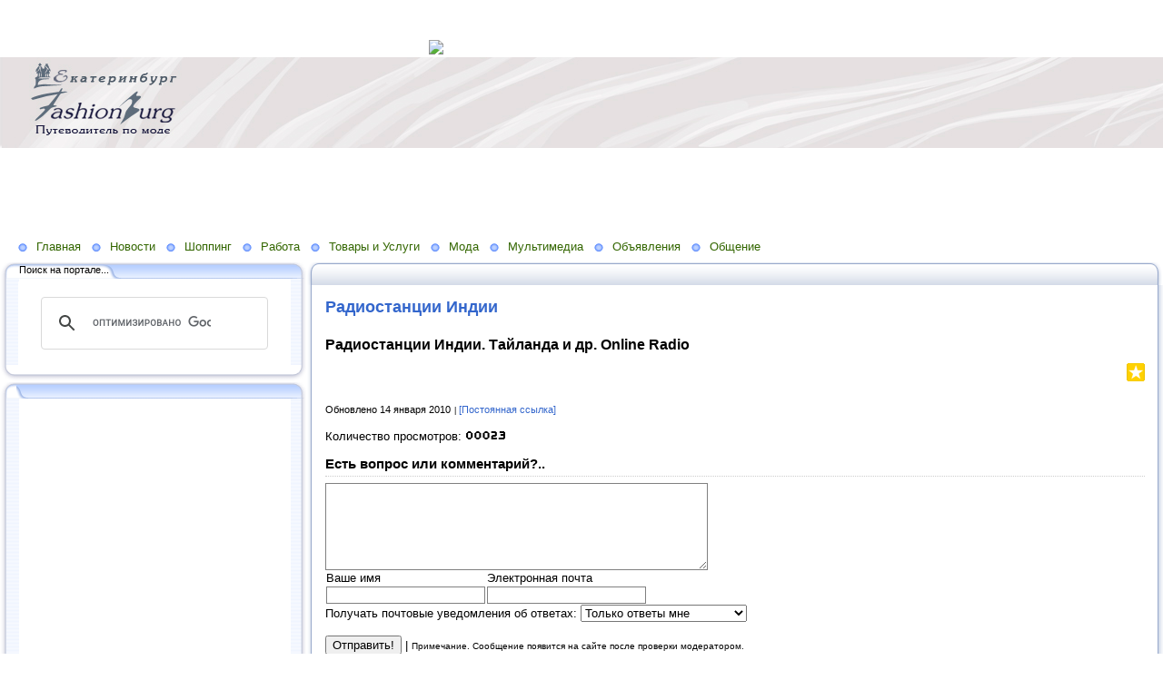

--- FILE ---
content_type: text/html; charset=utf-8
request_url: http://www.ekb.fashionburg.ru/e/214815-radiostantsii-indii-taylanda-i-dr-online-radio
body_size: 11803
content:
<!DOCTYPE HTML PUBLIC "-//W3C//DTD HTML 4.01 Transitional//EN" "http://www.w3.org/TR/html4/loose.dtd">
    
<html>
    <head>
        <link rel="stylesheet" href="/maxage/1484648152/uploads/t1/23/709/stylesheet.css" type="text/css">
        <link rel="stylesheet" href="/maxage/1484648152/uploads/t1/23/709/extend.css" type="text/css">
        <meta charset="utf-8">
<meta http-equiv="Content-Type" content="text/html; charset=UTF-8">
<title>Радиостанции Индии. Тайланда и др. Online Radio - Радиостанции Индии - Fashionburg.ru – путеводитель по моде. Мода. Новости. Бутики. Услуги. Бренды. Публикации. Форумы. Консультации. Передачи. Телевидение. Словари. Энциклопедии</title>
<meta name="google-site-verification" content="Up88hzbFe87A4FzqaF1AgtURw4ostjaVEzkTunKlbKo" />

<meta name="yandex-verification" content="7db70a35551da8ca" />
<meta name="Keywords" content="Fashionburg, путеводитель по моде, сеть порталов о моде, мода, новости, бутики, услуги, бренды, публикации, форумы, консультации, телевидение, россия, мир, москва, санкт-петербург, екатеринбург">
<meta name="Robots" content="index,follow">
<link href="/stylesheets/base_packaged.css?1550473733" media="all" rel="stylesheet" type="text/css" /><script src="//yandex.st/jquery/1.11.0/jquery.min.js" type="text/javascript"></script><script type="text/javascript">
//<![CDATA[
$j = jQuery.noConflict();
//]]>
</script><script src="/javascripts/base_packaged.js?1550473733" type="text/javascript"></script><script type="text/javascript">
  hs.captionEval = 'generate_highslide_caption(this,false,false)';
  hs.graphicsDir = '/stylesheets/graphics/close.png';
  hs.graphicsDir = hs.graphicsDir.replace("graphics"+"/"+"close.png", "graphi"+"cs/")
  hs.zIndexCounter = 11007;
	hs.transitions = ['expand', 'crossfade'];
	//hs.wrapperClassName = 'dark borderless floating-caption';
	hs.wrapperClassName = 'wide-border';
	hs.fadeInOut = true;
  //hs.captionEval = 'this.thumb.title';
  var currentUserHours = (new Date()).getHours();
  // we do shadowing only during light time of the day
  if (currentUserHours > 6 && currentUserHours < 20) {
    hs.dimmingOpacity = .85;
  } else { //hs.dimmingOpacity = .08;
    hs.dimmingDuration = 300; }
  hs.showCredits = false;
  hs.outlineType = 'rounded-white';

	// Add the controlbar
	if (hs.addSlideshow) hs.addSlideshow({
		//slideshowGroup: 'group1',
		interval: 5000,
		repeat: true,
		useControls: true,
		fixedControls: 'fit',
		overlayOptions: {
			opacity: .8,
			hideOnMouseOut: false,
		  position: 'bottom center',
		  relativeTo: 'viewport',
		  offsetY: 0
		}
	});
</script>

<style>

</style>
<style type='text/css'>
#main_content_place input[type="text"] {
    border: 1px solid gray;
}
#main_content_place textarea {
    border: 1px solid gray;
}


</style><script type="text/javascript">
 var owner_walks_around = (document.cookie.indexOf('last_login=') >= 0);
 var RecaptchaOptions = { theme : 'clean', lang : 'ru' };
</script>
<!--[if lt IE 9]><script src="/javascripts/html5shiv.js" type="text/javascript"></script><![endif]-->

<style type="text/css">
        .banner
        {
            
        	  background:transparent url('/uploads/f1/s/14/187/heading_image/1111/943/ekaterinburg.jpg?t=1444116561') no-repeat left top;
            
        	/*background:transparent url('/uploads/f1/s/14/187/heading_image/1111/943/ekaterinburg.jpg?t=1444116561') repeat-x center top;*/
        	/*height:200px;*/
        	/*text-align:center;*/
        }

</style>

    </head>
    <body>



<script async src="//pagead2.googlesyndication.com/pagead/js/adsbygoogle.js"></script>
<!-- 468х60 -->
<ins class="adsbygoogle"
     style="display:inline-block;width:468px;height:60px"
     data-ad-client="ca-pub-1818751078007840"
     data-ad-slot="9222635297"></ins>
<script>
(adsbygoogle = window.adsbygoogle || []).push({});
</script>




<a href="http://juruslugimsk.ru/?wmid=5766"><img src="http://static.leadia.ru/banners/468x60_c.png" /></a>









        <table width="100%" border="0" cellspacing="0" cellpadding="0" class="banner" xmlns:msxsl="urn:schemas-microsoft-com:xslt">
            <tr>
                <td  valign="middle" style="padding:8 4 6 12;text-align:center;" align="center">
<img src='/images/spacer.gif' width="225px" height="1px" /><br>

</td>
                <td  valign="middle" align="left" width="100%">
                    <table width="100%" border="0" cellspacing="0" cellpadding="0">
                        <tr>
                            <td >
                                <img src="/maxage/1484648152/uploads/t1/23/709/images/spacer.gif" border="0" height="100" width="1">
                            </td>
                            <td width="100%">
                                <div class="site-heading">
                                    
                                </div>
                                <div class="site-sub-heading">
                                    
                                </div>
                            </td>
                            <td valign="middle" align="left" class="contacts">
                                <div class="contacts">



    

                                </div>
                            </td>
                        </tr>
                        <tr>
                            <td>
                            </td>
                            <td>
                            </td>
                            <td height="1">
                                <img src="/maxage/1484648152/uploads/t1/23/709/images/spacer.gif" border="0" height="1" width="220">
                            </td>
                        </tr>
                    </table>
                </td>
            </tr>
<tr><td colspan="3">


<script async src="//pagead2.googlesyndication.com/pagead/js/adsbygoogle.js"></script>
<!-- 970 x 90 -->
<ins class="adsbygoogle"
     style="display:inline-block;width:970px;height:90px"
     data-ad-client="ca-pub-1818751078007840"
     data-ad-slot="4612164491"></ins>
<script>
(adsbygoogle = window.adsbygoogle || []).push({});
</script>



</td></tr>
        </table>
        <div class="oilnav">
        	<a href="/" class="previewlink" id="top_section_168663">Главная</a><a href="/novosti" class="previewlink" id="top_section_168666">Новости</a><a href="/butiki" class="previewlink" id="top_section_168684">Шоппинг</a><a href="/ob-yavleniya/rabota" class="previewlink" id="top_section_533801">Работа</a><a href="/tovaryi-i-uslugi" class="previewlink" id="top_section_468796">Товары и Услуги</a><a href="/mir-modyi" class="previewlink" id="top_section_168785">Мода</a><a href="/multimedia" class="previewlink" id="top_section_179919">Мультимедиа</a><a href="/ob-yavleniya" class="previewlink" id="top_section_478124">Объявления</a><a href="/obschenie" class="previewlink" id="top_section_307051">Общение</a>
        </div>
        <table border="0" width="100%" style="margin:0 0 0 0" cellpadding="0" cellspacing="0" xmlns:msxsl="urn:schemas-microsoft-com:xslt">
            <tr>
                <td align="left" valign="top" width="auto" class="noprintclass">
                    <table class="window_tbl" cellpadding="0" cellspacing="0" width="100%">
                        <tr >
                            <td style="background-image:url('/maxage/1484648152/uploads/t1/23/709/images/inner_fon.png')" valign="top">
                                <div style="background:transparent url('/maxage/1484648152/uploads/t1/23/709/images/top-bgrnd.png') repeat-x scroll;padding:0;margin:0;font-size:10px;">
                                    <div style="background: transparent url( '/maxage/1484648152/uploads/t1/23/709/images/top-right.png' ) no-repeat scroll 100%;padding:0;margin:0;">
                                        <a class="windowheaderlink"><img src="/maxage/1484648152/uploads/t1/23/709/images/top-left.png" border="0" align="absmiddle"></a>
                                    </div>
                                </div>
                                <div style="background:transparent url('/maxage/1484648152/uploads/t1/23/709/images/inner-fon.png');padding:0;margin:0;">
                                    <div style="background:transparent url('/maxage/1484648152/uploads/t1/23/709/images/left-bgrnd.png') repeat-y scroll;padding:0;margin:0;">
                                        <table cellspaceng="0" cellpadding="0" width="100%" cellspacing="0" border="0" style="background:transparent url('/maxage/1484648152/uploads/t1/23/709/images/right-bgrnd.png') repeat-y 100%;padding:0px;margin:0px;">
                                            <tr>
                                                <td valign="top" align="left" style="padding:0px 8px 0px 9px;">
                                                    <div class="noprintclass">
                                                        
            <style type='text/css'> td.noprintclass .window_tbl { display: none; }</style>

				
            
            
                                                    </div>
                                                </td>
                                            </tr>
                                        </table>
                                    </div>
                                </div>
                                <div style="background:transparent url('/maxage/1484648152/uploads/t1/23/709/images/bottom-bgrnd.png') repeat-x scroll;padding:0;margin:0;">
                                    <div style="background: transparent url('/maxage/1484648152/uploads/t1/23/709/images/bottom-right.png') no-repeat top right;padding:0;margin:0;color:#cdcdcd;">
                                        <a style="white-space:nowrap;font-size:11px;line-height:15px;padding:0;margin:0;"><img src="/maxage/1484648152/uploads/t1/23/709/images/bottom-left.png" align="top" border="0"><span style="padding-top:6px;border:solid 0px #FF9900;"></span></a>
                                    </div>
                                </div>
                            </td>
                        </tr>
                    </table>
                    <div id='left_widgets' class="la_widgets_column la_widgets_column_left">



  
  <div id="widget_127925">
<table cellpadding="0" cellspacing="0" border="0" style="margin:0 0 0 0;" class="page">
                        <tr>
                            <td valign="bottom" width="100%" style="background:url('/maxage/1484648152/uploads/t1/23/709/images/w_top.png') repeat-x top;">
                                <table cellpadding="0" cellspacing="0" border="0" width="auto">
                                    <tr>
                                        <td valign="bottom" class="inner_window_caption" style="padding:0 18px 0 0;font-size:86%;white-space:nowrap;background:url('/maxage/1484648152/uploads/t1/23/709/images/w_tab.png') no-repeat right top;">
                                            <img src="/maxage/1484648152/uploads/t1/23/709/images/w_left_top.png" align="absmiddle" border="0">
                                            <span class="widget_handle" style="white-space:nowrap;"> Поиск на портале...</span> 
                                                
    
                                        </td>
                                    </tr>
                                </table>
                            </td>
                            <td valign="bottom"><img src="/maxage/1484648152/uploads/t1/23/709/images/w_right_top.png" border="0"></td>
                        </tr>
                        <tr>
                            <td class="sidebar" style="padding:3px 0px 0px 20px;background:url('/maxage/1484648152/uploads/t1/23/709/images/w_left.png') repeat-y scroll 0%;">
                             <center>
<noindex><script>
  (function() {
    var cx = '000658205089189812591:pdke_yg2f_g';
    var gcse = document.createElement('script');
    gcse.type = 'text/javascript';
    gcse.async = true;
    gcse.src = 'https://cse.google.com/cse.js?cx=' + cx;
    var s = document.getElementsByTagName('script')[0];
    s.parentNode.insertBefore(gcse, s);
  })();
</script>
<gcse:search></gcse:search><script type="text/javascript">
//<![CDATA[
if (typeof(jQuery) != 'undefined') { jQuery.noConflict();}
//]]>
</script></noindex>
</center>
                            </td>
                            <td style="background:url('/maxage/1484648152/uploads/t1/23/709/images/w_right.png') repeat-y scroll 100%;">
                            </td>
                        </tr>
                        <tr style="background:url('/maxage/1484648152/uploads/t1/23/709/images/w_bottom.png') repeat-x scroll;">
                            <td align="left">
                                <img src="/maxage/1484648152/uploads/t1/23/709/images/w_bottom_left.png" border="0">
                            </td>
                            <td>
                                <img src="/maxage/1484648152/uploads/t1/23/709/images/w_bottom_right.png" border="0">
                            </td>
                        </tr>
                    </table>
                    <img src="/maxage/1484648152/uploads/t1/23/709/images/spacer.gif" border="0" height="1" width="200">
</div>                    


  
  <div id="widget_102747">
<table cellpadding="0" cellspacing="0" border="0" style="margin:0 0 0 0;" class="page">
                        <tr>
                            <td valign="bottom" width="100%" style="background:url('/maxage/1484648152/uploads/t1/23/709/images/w_top.png') repeat-x top;">
                                <table cellpadding="0" cellspacing="0" border="0" width="auto">
                                    <tr>
                                        <td valign="bottom" class="inner_window_caption" style="padding:0 18px 0 0;font-size:86%;white-space:nowrap;background:url('/maxage/1484648152/uploads/t1/23/709/images/w_tab.png') no-repeat right top;">
                                            <img src="/maxage/1484648152/uploads/t1/23/709/images/w_left_top.png" align="absmiddle" border="0">
                                            <span class="widget_handle" style="white-space:nowrap;"> </span> 
                                                
    
                                        </td>
                                    </tr>
                                </table>
                            </td>
                            <td valign="bottom"><img src="/maxage/1484648152/uploads/t1/23/709/images/w_right_top.png" border="0"></td>
                        </tr>
                        <tr>
                            <td class="sidebar" style="padding:3px 0px 0px 20px;background:url('/maxage/1484648152/uploads/t1/23/709/images/w_left.png') repeat-y scroll 0%;">
                             <center>
<noindex><script async src="//pagead2.googlesyndication.com/pagead/js/adsbygoogle.js"></script>
<!-- 1050! -->
<ins class="adsbygoogle" style="display:inline-block;width:300px;height:1050px" data-ad-client="ca-pub-1818751078007840" data-ad-slot="8726436495"></ins>
<script>
(adsbygoogle = window.adsbygoogle || []).push({});
</script><script type="text/javascript">
//<![CDATA[
if (typeof(jQuery) != 'undefined') { jQuery.noConflict();}
//]]>
</script></noindex>
</center>
                            </td>
                            <td style="background:url('/maxage/1484648152/uploads/t1/23/709/images/w_right.png') repeat-y scroll 100%;">
                            </td>
                        </tr>
                        <tr style="background:url('/maxage/1484648152/uploads/t1/23/709/images/w_bottom.png') repeat-x scroll;">
                            <td align="left">
                                <img src="/maxage/1484648152/uploads/t1/23/709/images/w_bottom_left.png" border="0">
                            </td>
                            <td>
                                <img src="/maxage/1484648152/uploads/t1/23/709/images/w_bottom_right.png" border="0">
                            </td>
                        </tr>
                    </table>
                    <img src="/maxage/1484648152/uploads/t1/23/709/images/spacer.gif" border="0" height="1" width="200">
</div>                    


  
  <div id="widget_121306">
<table cellpadding="0" cellspacing="0" border="0" style="margin:0 0 0 0;" class="page">
                        <tr>
                            <td valign="bottom" width="100%" style="background:url('/maxage/1484648152/uploads/t1/23/709/images/w_top.png') repeat-x top;">
                                <table cellpadding="0" cellspacing="0" border="0" width="auto">
                                    <tr>
                                        <td valign="bottom" class="inner_window_caption" style="padding:0 18px 0 0;font-size:86%;white-space:nowrap;background:url('/maxage/1484648152/uploads/t1/23/709/images/w_tab.png') no-repeat right top;">
                                            <img src="/maxage/1484648152/uploads/t1/23/709/images/w_left_top.png" align="absmiddle" border="0">
                                            <span class="widget_handle" style="white-space:nowrap;"> Общение на сайте</span> 
                                                
    
                                        </td>
                                    </tr>
                                </table>
                            </td>
                            <td valign="bottom"><img src="/maxage/1484648152/uploads/t1/23/709/images/w_right_top.png" border="0"></td>
                        </tr>
                        <tr>
                            <td class="sidebar" style="padding:3px 0px 0px 20px;background:url('/maxage/1484648152/uploads/t1/23/709/images/w_left.png') repeat-y scroll 0%;">
                             




Добрый день! Хотелось бы узнать, планируется ли возвращение салона BALTMAN в Челябинск...

<small>
 Наталья
 17 июня 2012, 11:27
// <a href="/e/189143-magazinyi-baltman-baltman#comment_118469">"Baltman" - МАГАЗИНЫ "BALTMAN (БАЛТМАН)"</a>
</small>
<br/><br/>




Добрый день! Работаете-ли Вы с отечественными производителями товаров(новорождёнка)?..

<small>
 Людмила Владимировна
 14 июня 2012, 14:04
// <a href="/e/215039-salon-kroha#comment_117962">"Кроха" - САЛОН "КРОХА"</a>
</small>
<br/><br/>




Добрый день! Работаете-ли Вы с отечественными производителями товаров(новорождёнка)?..

<small>
 Людмила Владимировна
 14 июня 2012, 14:00
// <a href="/e/215034-magazin-detskiy-mir-ul-borodina-15b#comment_117959">"Детский Мир" ул. Бородина, 15б - МАГАЗИН "ДЕТСКИЙ МИР" ул. Бородина, 15б</a>
</small>
<br/><br/>




сколько клиньев должно быть начерчено на чертеже на передней части..

<small>
 лена
 13 июня 2012, 22:22
// <a href="/e/2399730-yubka-iz-klinev#comment_117821">Юбки - Юбка из клиньев</a>
</small>
<br/><br/>




прайс лист ..

<small>
 ирина
 04 июня 2012, 21:02
// <a href="/e/243962-optovyiy-sklad-igrushka#comment_116110">Оптовый Склад "Игрушка" - ОПТОВЫЙ СКЛАД "ИГРУШКА"</a>
</small>
<br/><br/>


<div class="cleared"></div>
<a href="/comments/latest">Посмотреть все</a>
<div style="float:right;">
<a href="http://www.ekb.fashionburg.ru/comments/latest_feed" onclick="window.open(this.href);return false;"><img alt="Icon_feed" border="0" src="/iconize/icons/icon_feed.gif?1424237778" /></a>
</div>

                            </td>
                            <td style="background:url('/maxage/1484648152/uploads/t1/23/709/images/w_right.png') repeat-y scroll 100%;">
                            </td>
                        </tr>
                        <tr style="background:url('/maxage/1484648152/uploads/t1/23/709/images/w_bottom.png') repeat-x scroll;">
                            <td align="left">
                                <img src="/maxage/1484648152/uploads/t1/23/709/images/w_bottom_left.png" border="0">
                            </td>
                            <td>
                                <img src="/maxage/1484648152/uploads/t1/23/709/images/w_bottom_right.png" border="0">
                            </td>
                        </tr>
                    </table>
                    <img src="/maxage/1484648152/uploads/t1/23/709/images/spacer.gif" border="0" height="1" width="200">
</div>                    


  
  <div id="widget_97909">
<table cellpadding="0" cellspacing="0" border="0" style="margin:0 0 0 0;" class="page">
                        <tr>
                            <td valign="bottom" width="100%" style="background:url('/maxage/1484648152/uploads/t1/23/709/images/w_top.png') repeat-x top;">
                                <table cellpadding="0" cellspacing="0" border="0" width="auto">
                                    <tr>
                                        <td valign="bottom" class="inner_window_caption" style="padding:0 18px 0 0;font-size:86%;white-space:nowrap;background:url('/maxage/1484648152/uploads/t1/23/709/images/w_tab.png') no-repeat right top;">
                                            <img src="/maxage/1484648152/uploads/t1/23/709/images/w_left_top.png" align="absmiddle" border="0">
                                            <span class="widget_handle" style="white-space:nowrap;"> Новое на портале</span> 
                                                
    
                                        </td>
                                    </tr>
                                </table>
                            </td>
                            <td valign="bottom"><img src="/maxage/1484648152/uploads/t1/23/709/images/w_right_top.png" border="0"></td>
                        </tr>
                        <tr>
                            <td class="sidebar" style="padding:3px 0px 0px 20px;background:url('/maxage/1484648152/uploads/t1/23/709/images/w_left.png') repeat-y scroll 0%;">
                             



 






  







<p><i class="la_widget_pubdate">28.07.15</i> <a href="/e/2399856-wilvorst-svadebnyie-i-vechernie-kostyumyi" title=""><b></b> Wilvorst - Свадебные и вечерние костюмы.WILVORST B БУТИКАХ WESTMISTER E-mail: wilvorst@mail.ruСайт:..</a>
</p>

    






  







<p><i class="la_widget_pubdate">13.11.13</i> <a href="/e/3057045-xacus" title=""><b>Мужская мода: Мужская Одежда:</b> XACUS.Адрес: г. Екатеринбург, про-кт Ленина, д...</a>
</p>

    






  







<p><i class="la_widget_pubdate">13.11.13</i> <a href="/e/3002834-odezhda-dlya-buduschih-mam" title=""><b>Объявления. Спрос и Предложение: Для будущих мам:</b> Одежда для будущих мам.Интернет магазин детской одежды Мама Кенгуру предлагает одежду и товары..</a>
</p>

    






  







<p><i class="la_widget_pubdate">13.11.13</i> <a href="/e/2965630-parikmaherskaya-e-liza" title=""><b>Салоны красоты. Парикмахерские: Парикмахерские:</b> Парикмахерская "Е-Лиза".Адрес: г. Екатеринбург, Пехотинцев 3/2 Телефоны:..</a>
</p>

    






  







<p><i class="la_widget_pubdate">13.11.13</i> <a href="/e/2991572-evropeyskaya-akademiya-imidzha" title=""><b>Объявления. Спрос и Предложение: Услуги:</b> Европейская Академия Имиджа.Адрес: г.Екатеринбург, ул.Короленко д.8 Телефон:..</a>
</p>

    

<p><a href="/changes" class="la_latest_content_widget_viewall">Посмотреть все</a>
</p>




                            </td>
                            <td style="background:url('/maxage/1484648152/uploads/t1/23/709/images/w_right.png') repeat-y scroll 100%;">
                            </td>
                        </tr>
                        <tr style="background:url('/maxage/1484648152/uploads/t1/23/709/images/w_bottom.png') repeat-x scroll;">
                            <td align="left">
                                <img src="/maxage/1484648152/uploads/t1/23/709/images/w_bottom_left.png" border="0">
                            </td>
                            <td>
                                <img src="/maxage/1484648152/uploads/t1/23/709/images/w_bottom_right.png" border="0">
                            </td>
                        </tr>
                    </table>
                    <img src="/maxage/1484648152/uploads/t1/23/709/images/spacer.gif" border="0" height="1" width="200">
</div>                    


    
  

</div>

	                    
                    <img src="/maxage/1484648152/uploads/t1/23/709/images/spacer.gif" border="0" height="1" width="220" xmlns:xsl="http://www.w3.org/1999/XSL/Transform">
                    <center>
                        <div class="copyright" style="border:0px;font-size:11px;padding:5 5 5 5;">
                            
                        </div>
                    </center>
                    
                </td>
                <td align="left" valign="top" width="100%">
                    <table class="window_tbl" cellpadding="0" cellspacing="0" width="100%">
                        <tr>
                            <td style="background-image:url('/maxage/1484648152/uploads/t1/23/709/images/inner_fon.png')" valign="top">
                                <div class="noprintclass" style="background:transparent url('/maxage/1484648152/uploads/t1/23/709/images/top-bgrnd.png') repeat-x scroll;padding:0;margin:0;font-size:10px;">
                                    <div style="background: transparent url( '/maxage/1484648152/uploads/t1/23/709/images/top-right.png' ) no-repeat scroll 100%;padding:0;margin:0;">
                                        <a class="windowheaderlink"><img src="/maxage/1484648152/uploads/t1/23/709/images/top-left.png" border="0" align="absmiddle"></a>
                                     </div>
                                </div>
                                <div style="background:transparent url('/maxage/1484648152/uploads/t1/23/709/images/inner-fon.png');padding:0;margin:0;">
                                    <div style="background:transparent url('/maxage/1484648152/uploads/t1/23/709/images/left-bgrnd.png') repeat-y scroll;padding:0;margin:0;">
                                        <table cellspaceng="0" cellpadding="0" width="100%" cellspacing="0" border="0" style="background:transparent url('/maxage/1484648152/uploads/t1/23/709/images/right-bgrnd.png') repeat-y 100%;padding:0;margin:0;">
                                            <tr>
                                                <td valign="top" align="left" style="padding:0 8 0 9">
                                                    <div class="">
                                                        <table cellpadding="0" cellspacing="0" width="100%" border="0">
                                                            <tr>
                                                                <td width="100%" class="textbox">

                            <div id="main_content_place">                                
                        	
                        	  <div class="art-Post"  >


  

  <h1 id="section_head_253343" class="art-PostHeader art-postheader">

    <a href="/multimedia/radio/radio-po-stranam/radiostantsii-indii" style="text-decoration:none;">Радиостанции Индии</a>

    

  </h1>

  

  


  

  

  

  

  

      <div class="cleared"></div>
</div>


  


  

    

  

    
      
    
      
      
    










  

  

  
    
    <div class="art-Post la_element la_element_video" id='element_214815' >





















<div class="art-postmetadataheader">
<h2 class="art-PostHeader art-postheader la_element_title">
<span id="element_214815" class="element_handle" 

  

  
>


 Радиостанции Индии. Тайланда и др. Online Radio

</span>



    

    
</h2>
</div >






    
<div id="element_214815_own_content" class="la_element_content art-PostContent art-postcontent"  >


  
  
  <noindex>

<!-- margin-top: 7px; margin-bottom: -5px;  -->   
<div class="addthis_toolbox addthis_default_style" style="float: right" data-url="http://www.ekb.fashionburg.ru/e/214815-radiostantsii-indii-taylanda-i-dr-online-radio" data-title="Радиостанции Индии. Тайланда и др. Online Radio">
  
    
      <a class="addthis_button_vk" title="Отправить в Вконтакте" style="padding: 2px"></a>
    
      <a class="addthis_button_facebook" title="Отправить в Facebook" style="padding: 2px"></a>
    
      <a class="addthis_button_twitter" title="Отправить в Twitter" style="padding: 2px"></a>
    
      <a class="addthis_button_mymailru" title="Отправить в МойМир" style="padding: 2px"></a>
    
      <a class="addthis_button_odnoklassniki_ru" title="Отправить в Одноклассники" style="padding: 2px"></a>
    
  
  &nbsp;
  <a class="addthis_button">
    <img src="/images/share_button.png?1424237778 " style="border: 0"/>
  </a>
</div>


  
  <script type="text/javascript">
  //<![CDATA[
    var addthis_localize={
      share_caption: "Поделиться закладкой в",
      more: "Ещё..."
    };
    var addthis_config={
      username: "",
      data_track_clickback: true,
      services_compact:
        "livejournal,mymailru,vk,www.liveinternet.ru,bobrdobr,memori,odnoklassniki_ru,facebook,twitter,myspace,more",
      services_custom:[
        {
          name: "LiveInternet",
          url: "http://www.liveinternet.ru/journal_post.php?action=l_add&amp;cnurl={{url}}&amp;cntitle={{title}}",
          icon: "http://www.jeleznogorck.ru/images/liveinternet.png?1424237778"
        }
      ]
    };
  //]]>
  </script>
  <script type="text/javascript" src="http://s7.addthis.com/js/300/addthis_widget.js" async="async"></script>


</noindex>

  



<noindex><script src="http://www.gmodules.com/ig/ifr?url=http://kadapa.byethost33.com/vebduniya/webdunia.xml&amp;synd=open&amp;w=374&amp;h=365&amp;title=%D0%A0%D0%B0%D0%B4%D0%B8%D0%BE%D1%81%D1%82%D0%B0%D0%BD%D1%86%D0%B8%D0%B8+%D0%98%D0%BD%D0%B4%D0%B8%D0%B8.+%D0%A2%D0%B0%D0%B9%D0%BB%D0%B0%D0%BD%D0%B4%D0%B0+%D0%B8+%D0%B4%D1%80.+Online+Radio&amp;border=http%3A%2F%2Fwww.gmodules.com%2Fig%2Fimages%2F&amp;output=js"></script><script type="text/javascript">
//<![CDATA[
if (typeof(jQuery) != 'undefined') { jQuery.noConflict();}
//]]>
</script></noindex>




</div>





	
	
        
        <div class="cleared"></div>
        
    
	
	
        

    








  <br>
  
    <script>(function(a,b,c){var d=a.getElementsByTagName(b)[0];a.getElementById(c)||(a=a.createElement(b),a.id=c,a.src="//connect.facebook.net/ru_RU/sdk.js#xfbml=1&version=v2.4",d.parentNode.insertBefore(a,d))})(document,"script","facebook-jssdk");</script>
    <div class="fb-like" data-href="/e/214815-radiostantsii-indii-taylanda-i-dr-online-radio" data-width="400" data-share="true"></div>




 <div style="clear:both;" id="element_footer_214815" class="element_footer">

  

  
    
	  <small class='la_f_block la_element_footer_date'><span>Обновлено 14 января 2010</span></small>
    
  

	
 	  <small class='la_f_block la_element_permalink'><a href="/e/214815-radiostantsii-indii-taylanda-i-dr-online-radio">[Постоянная ссылка]</a></small>
		
	



</div>







<!-- то бишь, смотрим только этот элемент -->
<br>
Количество просмотров:

<noindex>
<a href="http://counter.co.kz" target="_blank">
<img src="http://counter.co.kz/CounterCoKz?page=www.ekb.fashionburg.ru_e_214815-radiostantsii-indii-taylanda-i-dr-online-radio&style=ds9&digits=5"
alt="Счетчик посещений Counter.CO.KZ - бесплатный счетчик на любой вкус!" border=0 width="45" height="11">
</a>
</noindex>
<br>









<div class="la_comments_area">
<a name="comments"></a>

<!-- <br/> -->











<!-- :update => "after_form_#{formname}" -->
<form action="/comments/create" method="post">
    

<input id="timestamp" name="timestamp" type="hidden" value="1769240193" /><input id="spinner" name="spinner" type="hidden" value="4834e5ac9d6c49fc754a24e93275f71e" />

<h4>

  Есть вопрос или комментарий?..

</h4>


<textarea cols="50" id="275b8bb26dca95ef711e71662caa4e7f" name="275b8bb26dca95ef711e71662caa4e7f" rows="6" tabindex="1"></textarea><span style='position: absolute; left: -2000px;'><textarea autocomplete="off" id="message" name="message" tabindex="999"></textarea></span>
<!-- will be added later - when we remake notification mails
     to handle not just plain text
     one more problem is to handle P tags
<script type="text/javascript">
 new nicEditor({buttonList : ['bold','italic','underline','ol','ul']}).panelInstance('comment_message');
</script>
-->


<br/>



<table border="0" class="noborders">
  <tr>
    <td>Ваше имя</td>
    <td title="Почта нужна, чтобы вы смогли получить ответ. Она никогда не будет опубликована нами.">
      Электронная почта</td>
  </tr>
  <tr>
    <td>
      <input id="comment_person_name" name="comment[person_name]" size="20" type="text" />
    </td>
    <td>
<input id="comment_person_email" name="comment[person_email]" size="20" type="text" />
    </td>
  </tr>
</table>

<span title="Настройка почтовых уведомлений. Вы всегда сможете отписаться от них в будущем">
Получать почтовые уведомления об ответах:
<select id="comment_subscribed" name="comment[subscribed]"><option value="1" selected="selected">Только ответы мне</option>
<option value="2">Все обсуждения страницы</option>
<option value="">Ничего не присылать</option></select>
</span>

<script type="text/javascript">
t = readCookie('commenter_name');
if (t != null) {
  $('comment_person_name').value = decodeURIComponent( t ).replace(/\+/g," ");
}
t = readCookie('commenter_mail');
if (t != null) {
  $('comment_person_email').value = decodeURIComponent( t );
}
t = readCookie('commenter_subscription');
if (t != null) {
  $('comment_subscribed').value = decodeURIComponent( t );
}
</script>



<input id="comment_element_id" name="comment[element_id]" type="hidden" value="214815" />
<input id="comment_head_id" name="comment[head_id]" type="hidden" />


<br><br>


<input class="la_show_progress_on_click" name="commit" type="submit" value="Отправить!" />






        
   


| <span style='font-size:75%;'>
Примечание. Сообщение появится на сайте после проверки модератором.
</span>


</form>

<div id="after_form_comment"></div>


</div>






<br/><br/>
<a href="/multimedia/radio/radio-po-stranam/radiostantsii-indii" style="font-size: 115%">Вернуться в раздел <b>Радиостанции Индии</b></a>






    <div class="cleared"></div>
</div>

    <hr noshade='noshade'>
  

  







<div class="art-Post la_more_sections la_more_sections_for_section_253343"  >





    
    
    
    
    

    
        
            <a href="/multimedia/radio/radio-po-stranam" style="font-size: 100%">Открыть раздел Радио по Странам</a>
        
    




    <div class="cleared"></div>
</div>

	              
                            </div>                                                      
                                                                    
                                                                </td>
                                                            </tr>
                                                        </table>
                                                    </div>
                                                </td>
                                            </tr>
                                        </table>
                                    </div>
                                </div>
                                <div class="noprintclass" style="background:transparent url('/maxage/1484648152/uploads/t1/23/709/images/bottom-bgrnd.png') repeat-x scroll;padding:0;margin:0;">
                                    <div style="background: transparent url('/maxage/1484648152/uploads/t1/23/709/images/bottom-right.png') no-repeat top right;padding:0;margin:0;color:#cdcdcd;">
                                        <a style="white-space:nowrap;font-size:11px;line-height:15px;padding:0;margin:0;"><img src="/maxage/1484648152/uploads/t1/23/709/images/bottom-left.png" align="top" border="0"><span style="padding-top:6px;border:solid 0px #FF9900;"></span></a>
                                    </div>
                                </div>
                            </td>
                        </tr>
                    </table>
                </td>
                <td align="left" valign="top" width="auto" class="noprintclass">
                    <div id='right_widgets' class="la_widgets_column la_widgets_column_right">



    
  

</div>

	
                </td>
            </tr>
        </table>
        <div style="padding:8px 0 12px 0;text-align:center;">
           <script type="text/javascript">
//<![CDATA[
if (typeof(jQuery) != 'undefined') { jQuery.noConflict();}
//]]>
</script><link href="/stylesheets/../iconize/iconize.css?1438886269" media="all" rel="stylesheet" type="text/css" /><script type="text/javascript">
//<![CDATA[
$$('body').invoke('observe', 'keydown', function(event){ if (event.ctrlKey && event.keyCode == 77 && document.activeElement==document.body ) {window.location.href='http://www.ekb.fashionburg.ru.edit.gorodaonline.com/e/214815-radiostantsii-indii-taylanda-i-dr-online-radio'; return false;}; });
//]]>
</script><noindex><div style='display:none'></div></noindex><script type="text/javascript">
//<![CDATA[

//]]>
</script><center class='footer_counters'><noindex><table border='0' id='our_counters_area'><tr><td style='vertical-align:middle;'></td><td style='vertical-align:middle;'><!--Rating@Mail.ru counter-->
<script language="javascript"><!--
d=document;var a='';a+=';r='+escape(d.referrer);js=10;//--></script>
<script language="javascript1.1"><!--
a+=';j='+navigator.javaEnabled();js=11;//--></script>
<script language="javascript1.2"><!--
s=screen;a+=';s='+s.width+'*'+s.height;
a+=';d='+(s.colorDepth?s.colorDepth:s.pixelDepth);js=12;//--></script>
<script language="javascript1.3"><!--
js=13;//--></script><script language="javascript" type="text/javascript"><!--
d.write('<a href="http://top.mail.ru/jump?from=1817724" target="_top">'+
'<img src="http://dc.cb.bb.a1.top.mail.ru/counter?id=1817724;t=231;js='+js+
a+';rand='+Math.random()+'" alt="Рейтинг@Mail.ru" border="0" '+
'height="31" width="88"><\/a>');if(11<js)d.write('<'+'!-- ');//--></script>
<noscript><a href="http://top.mail.ru/jump?from=1817724" target="_top">
<img src="http://dc.cb.bb.a1.top.mail.ru/counter?js=na;id=1817724;t=231" border="0" height="31" alt="Рейтинг@Mail.ru" width="88" /></a></noscript>
<script language="javascript" type="text/javascript"><!--
if(11<js)d.write('--'+'>');//--></script>
<!--// Rating@Mail.ru counter-->



<!--LiveInternet counter--><script type="text/javascript"><!--
document.write("<a href='http://www.liveinternet.ru/click' "+
"target=_blank><img src='//counter.yadro.ru/hit?t14.10;r"+
escape(document.referrer)+((typeof(screen)=="undefined")?"":
";s"+screen.width+"*"+screen.height+"*"+(screen.colorDepth?
screen.colorDepth:screen.pixelDepth))+";u"+escape(document.URL)+
";"+Math.random()+
"' alt='' title='LiveInternet: показано число просмотров за 24"+
" часа, посетителей за 24 часа и за сегодня' "+
"border='0' width='88' height='31'><\/a>")
//--></script><!--/LiveInternet-->

<!-- Yandex.Metrika -->
<script type="text/javascript" src="//mc.yandex.ru/metrika/watch.js"></script>
<div style="display:none;"><script type="text/javascript">
try { var yaCounter922176 = new Ya.Metrika(922176); } catch(e){}
</script></div>
<noscript><div style="position:absolute"><img src="//mc.yandex.ru/watch/922176" alt="" /></div></noscript>
<!-- /Yandex.Metrika -->


<!-- Начало кода счетчика UralWeb -->
<script language="JavaScript" type="text/javascript">
<!--
  uralweb_d=document;
  uralweb_a='';
  uralweb_a+='&r='+escape(uralweb_d.referrer);
  uralweb_js=10;
//-->
</script>
<script language="JavaScript1.1" type="text/javascript">
<!--
  uralweb_a+='&j='+navigator.javaEnabled();
  uralweb_js=11;
//-->
</script>
<script language="JavaScript1.2" type="text/javascript">
<!--
  uralweb_s=screen;
  uralweb_a+='&s='+uralweb_s.width+'*'+uralweb_s.height;
  uralweb_a+='&d='+(uralweb_s.colorDepth?uralweb_s.colorDepth:uralweb_s.pixelDepth);
  uralweb_js=12;
//-->
</script>
<script language="JavaScript1.3" type="text/javascript">
<!--
  uralweb_js=13;
//-->
</script>
<script language="JavaScript" type="text/javascript">
<!--
uralweb_d.write('<a href="http://www.uralweb.ru/rating/go/fashionburg">'+
'<img border="0" src="http://hc.uralweb.ru/hc/fashionburg?js='+
uralweb_js+'&amp;rand='+Math.random()+uralweb_a+
'" width="88" height="31" alt="Рейтинг UralWeb" /><'+'/a>');
//-->
</script>

<noscript>
<a href="http://www.uralweb.ru/rating/go/fashionburg">
<img src="http://hc.uralweb.ru/hc/fashionburg?js=0" border="0" height="31" alt="Рейтинг UralWeb" width="88" /></a>
</noscript>
<!-- конец кода счетчика UralWeb -->

<script type="text/javascript">
//<![CDATA[
if (typeof(jQuery) != 'undefined') { jQuery.noConflict();}
//]]>
</script></td></tr></table></noindex><br></center><div id="la_world_vendor_sign"><a href="http://www.lineactworld.com" target='_blank'>The LineAct Platform</a></div>
	
        </div>           
                    
<script type='text/javascript'>

</script>
</body>

                    </html>


--- FILE ---
content_type: text/html; charset=utf-8
request_url: https://www.google.com/recaptcha/api2/aframe
body_size: 116
content:
<!DOCTYPE HTML><html><head><meta http-equiv="content-type" content="text/html; charset=UTF-8"></head><body><script nonce="TMv_BxKQ7kMO18xxyIHTJg">/** Anti-fraud and anti-abuse applications only. See google.com/recaptcha */ try{var clients={'sodar':'https://pagead2.googlesyndication.com/pagead/sodar?'};window.addEventListener("message",function(a){try{if(a.source===window.parent){var b=JSON.parse(a.data);var c=clients[b['id']];if(c){var d=document.createElement('img');d.src=c+b['params']+'&rc='+(localStorage.getItem("rc::a")?sessionStorage.getItem("rc::b"):"");window.document.body.appendChild(d);sessionStorage.setItem("rc::e",parseInt(sessionStorage.getItem("rc::e")||0)+1);localStorage.setItem("rc::h",'1769240200805');}}}catch(b){}});window.parent.postMessage("_grecaptcha_ready", "*");}catch(b){}</script></body></html>

--- FILE ---
content_type: text/plain; charset=UTF-8
request_url: http://counter.co.kz/CounterCoKz?page=www.ekb.fashionburg.ru_e_214815-radiostantsii-indii-taylanda-i-dr-online-radio&style=ds9&digits=5
body_size: 81
content:
�PNG

   IHDR   ,      >���   PLTE���   U��~   	pHYs  �  ��+   9IDAT�c`� >v��v����0$�8p L�C��`�3	`�����? 5 �S]߭n    IEND�B`�